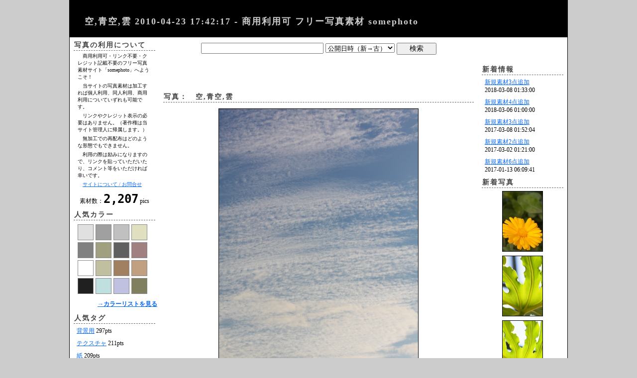

--- FILE ---
content_type: text/html; charset=UTF-8
request_url: http://somephoto.net/item.php?i=73403f1e464ad52d36289582bc67c74e
body_size: 5759
content:
<!DOCTYPE html>
<html>
  <head>
    <meta charset="utf-8">
    <meta http-equiv="X-UA-Compatible" content="IE=edge">
    <!-- google webmaster tool -->
    <meta name="google-site-verification" content="UhBBQ6WMVbNZrLCom4W3FQcN1_ReKXpmzwsQvuWqspU" />
    <!-- contents -->
    <title>空,青空,雲 2010-04-23 17:42:17 - 商用利用可 フリー写真素材 somephoto</title>
    <meta name="description" content="写真「空,青空,雲」。商用利用可・リンク不要・クレジット記載不要のフリー写真素材サイト「SomePhoto」へようこそ！">
    <meta name="keywords" content="">
    <!-- style sheet -->
    <link rel="stylesheet" type="text/css" href="./site.css">
    <!-- javascript -->
    <script language="JavaScript" type="text/javascript" src="./js/ecl.js"></script>
    <script language="JavaScript" type="text/javascript" src="./js/io_cookie.js"></script>
    <script language="JavaScript" type="text/javascript" src="./js/io_http.js"></script>
    <script language="JavaScript" type="text/javascript" src="./js/ajax_dw.js"></script>
    <script language="JavaScript" type="text/javascript" src="./js/ajax_comment.js"></script>
    <!-- Google tag (gtag.js) -->
    <script async src="https://www.googletagmanager.com/gtag/js?id=G-1KGZ2DXKXR"></script>
    <script>
      window.dataLayer = window.dataLayer || [];
      function gtag(){dataLayer.push(arguments);}
      gtag('js', new Date());

      gtag('config', 'G-1KGZ2DXKXR');
    </script>
  </head>
  <body onLoad="setTimeout('loadCommentForm()',100)">
    <div class="frame">
      <div class="head">
        <h1><a style="color:#CCC;text-decoration:none;" href="./">空,青空,雲 2010-04-23 17:42:17 - 商用利用可 フリー写真素材 somephoto</a></h1>
      </div><div class="main"><div class="side"><h2>写真の利用について</h2>
<p class="policy">　商用利用可・リンク不要・クレジット記載不要のフリー写真素材サイト「somephoto」へようこそ！</p>
<p class="policy">　当サイトの写真素材は加工すれば個人利用、同人利用、商用利用についていずれも可能です。</p>
<p class="policy">　リンクやクレジット表示の必要はありません。（著作権は当サイト管理人に帰属します。）</p>
<p class="policy">　無加工での再配布はどのような形態でもできません。</p>
<p class="policy">　利用の際は励みになりますので、リンクを貼っていただいたり、コメント等をいただければ幸いです。</p>
<p class="policy">　<a href="./about.php">サイトについて / お問合せ</a></p>
<div class="sidetext" style="text-align:center;">素材数：<span style="font-weight:bold;font-size:24px;font-family:monospace;">2,207</span> pics</div><h2>人気カラー</h2>
<div class="sidetext"><a href="./?c=E0E0E0"><img class="colorpad" src="./images/rgb/E0E0E0.png" width="30" height="30" alt="#E0E0E0,124pts"></a><a href="./?c=A0A0A0"><img class="colorpad" src="./images/rgb/A0A0A0.png" width="30" height="30" alt="#A0A0A0,95pts"></a><a href="./?c=c0c0c0"><img class="colorpad" src="./images/rgb/C0C0C0.png" width="30" height="30" alt="#C0C0C0,72pts"></a><a href="./?c=E0E0C0"><img class="colorpad" src="./images/rgb/E0E0C0.png" width="30" height="30" alt="#E0E0C0,62pts"></a><a href="./?c=808080"><img class="colorpad" src="./images/rgb/808080.png" width="30" height="30" alt="#808080,59pts"></a><a href="./?c=a0a080"><img class="colorpad" src="./images/rgb/A0A080.png" width="30" height="30" alt="#A0A080,47pts"></a><a href="./?c=606060"><img class="colorpad" src="./images/rgb/606060.png" width="30" height="30" alt="#606060,44pts"></a><a href="./?c=a08080"><img class="colorpad" src="./images/rgb/A08080.png" width="30" height="30" alt="#A08080,42pts"></a><a href="./?c=FFFFFF"><img class="colorpad" src="./images/rgb/FFFFFF.png" width="30" height="30" alt="#FFFFFF,42pts"></a><a href="./?c=c0c0a0"><img class="colorpad" src="./images/rgb/C0C0A0.png" width="30" height="30" alt="#C0C0A0,41pts"></a><a href="./?c=a08060"><img class="colorpad" src="./images/rgb/A08060.png" width="30" height="30" alt="#A08060,33pts"></a><a href="./?c=C0A080"><img class="colorpad" src="./images/rgb/C0A080.png" width="30" height="30" alt="#C0A080,31pts"></a><a href="./?c=202020"><img class="colorpad" src="./images/rgb/202020.png" width="30" height="30" alt="#202020,31pts"></a><a href="./?c=C0E0E0"><img class="colorpad" src="./images/rgb/C0E0E0.png" width="30" height="30" alt="#C0E0E0,29pts"></a><a href="./?c=C0C0E0"><img class="colorpad" src="./images/rgb/C0C0E0.png" width="30" height="30" alt="#C0C0E0,29pts"></a><a href="./?c=808060"><img class="colorpad" src="./images/rgb/808060.png" width="30" height="30" alt="#808060,28pts"></a></div><div style="padding:4px;text-align:right;"><a style="font-weight:bold;" href="./colors.php">→カラーリストを見る</a></div>

<h2>人気タグ</h2>
<div class="sidetext"><a href="./?q=%E8%83%8C%E6%99%AF%E7%94%A8">背景用</a> 297pts</div><div class="sidetext"><a href="./?q=%E3%83%86%E3%82%AF%E3%82%B9%E3%83%81%E3%83%A3">テクスチャ</a> 211pts</div><div class="sidetext"><a href="./?q=%E7%B4%99">紙</a> 209pts</div><div class="sidetext"><a href="./?q=%E8%8A%B1">花</a> 179pts</div><div class="sidetext"><a href="./?q=%E8%83%8C%E6%99%AF%E7%94%A8%E3%80%80">背景用　</a> 140pts</div><div class="sidetext"><a href="./?q=%E6%A4%8D%E7%89%A9">植物</a> 135pts</div><div class="sidetext"><a href="./?q=%E3%83%86%E3%82%AF%E3%82%B9%E3%83%81%E3%83%A3%E3%80%80">テクスチャ　</a> 131pts</div><div class="sidetext"><a href="./?q=%E3%83%86%E3%82%AF%E3%82%B9%E3%83%81%E3%83%A3%E3%80%80%E3%80%80">テクスチャ　　</a> 127pts</div><div class="sidetext"><a href="./?q=%E8%83%8C%E6%99%AF%E7%94%A8+%E3%83%86%E3%82%AF%E3%82%B9%E3%83%81%E3%83%A3">背景用&nbsp;テクスチャ</a> 107pts</div><div class="sidetext"><a href="./?q=%E8%83%8C%E6%99%AF%E7%94%A8%E3%80%80%E3%83%86%E3%82%AF%E3%82%B9%E3%83%81%E3%83%A3">背景用　テクスチャ</a> 101pts</div><div style="padding:4px;text-align:right;"><a style="font-weight:bold;" href="./tags.php">→タグ一覧を見る</a></div>

<h2>人気写真</h2>

<div class="sidetext"><a href="./item.php?i=27652a75fb85a8debcd9a706f50c2578">紙,和紙,テクスチャ,背景用,白色</a> 6pts</div><div class="sidetext"><a href="./item.php?i=709d64802302f4dc06b0b8bad5eb8964">植物,観葉植物,モンステラ,緑色</a> 6pts</div><div class="sidetext"><a href="./item.php?i=4b4e1edd68c894474e2b96ffd28e8dfc">ボケ,背景用</a> 6pts</div><div class="sidetext"><a href="./item.php?i=398b4b3f757f7f97675e04507e5ab1e2">紙,水彩,ぼかし,テクスチャ,背景用,赤色</a> 5pts</div><div class="sidetext"><a href="./item.php?i=212d1eee10cb3cf0ed54e2679b785aaa">植物,観葉植物,モンステラ,緑色</a> 5pts</div><div class="sidetext"><a href="./item.php?i=6c44191f777cd76e680ab39af1ba904d">背景用,テクスチャ,紙,和紙,白,白色</a> 5pts</div><div class="sidetext"><a href="./item.php?i=aca55341f9d5978d824aec6b3dd1d0e4">テクスチャ,背景用,水彩,ぼかし,赤色</a> 5pts</div>
<h2>最近のコメント</h2>

<div class="sidetext"><a href="./item.php?i=010f09bedd1ecd4b36544a37b8a63a13">匿名</a><br>2026-01-07 18:39:41</div><div class="sidetext"><a href="./item.php?i=cfda518c9a4d8791d519628e9580ca38">匿名</a><br>2026-01-06 20:07:21</div><div class="sidetext"><a href="./item.php?i=aca55341f9d5978d824aec6b3dd1d0e4">名無しさん</a><br>2025-10-20 09:48:49</div><div class="sidetext"><a href="./item.php?i=aca55341f9d5978d824aec6b3dd1d0e4">名無しさん</a><br>2025-10-20 09:35:02</div><div class="sidetext"><a href="./item.php?i=442db16718b4069138bcf24b5c1fbb39">のん</a><br>2025-09-21 15:52:24</div><div class="sidetext"><a href="./item.php?i=27652a75fb85a8debcd9a706f50c2578">名無しさん</a><br>2025-07-14 04:07:47</div><div class="sidetext"><a href="./item.php?i=789079bf0e18879059c7adf58a6752fc">名無しさん</a><br>2025-03-27 11:14:29</div>
</div><div class="center"><form action="./" method="get">
<div style="text-align:center;padding:10px 0px 0px;">
<input type="hidden" name="ei" value="◇◇◇">
<input style="width:240px;font-size:14px;" type="text" name="q" value="">
<select name="o">
  <option value="pub2">公開日時（新→古）</option>
  <option value="pub1">公開日時（古→新）</option>
  <option value="org2">撮影日時（新→古）</option>
  <option value="ori1">撮影日時（古→新）</option>
  <option value="mak1">メーカー（あ→ん）</option>
  <option value="mak2">メーカー（ん→あ）</option>
  <option value="mod1">モデル（あ→ん）</option>
  <option value="mod2">モデル（ん→あ）</option>
  <option value="len1">レンズ（あ→ん）</option>
  <option value="len2">レンズ（ん→あ）</option>
  <option value="iso1">ISO（小→大）</option>
  <option value="iso2">ISO（大→小）</option>
  <option value="fnm1">F値（小→大）</option>
  <option value="fnm2">F値（大→小）</option>
  <option value="exp1">露光時間（小→大）</option>
  <option value="exp2">露光時間（大→小）</option>
  <option value="foc1">焦点距離（小→大）</option>
  <option value="foc2">焦点距離（大→小）</option>
</select>
<input style="width:80px;font-size:14px;" type="submit" value="検索">
</div>
</form>
<noscript><p style="margin:0px;padding:4px;font-weight:bold;color:#C00;text-align:center;font-size:14px;">※当サイトの利用には、 javascript のサポートが必要です。</p></noscript>
<div class="google_adsense">
	<script type="text/javascript">
		<!--
		google_ad_client = "pub-7170450125740195";
		/* somephoto_item_top */
		google_ad_slot = "1479771608";
		google_ad_width = 468;
		google_ad_height = 60;
		//-->
	</script>
	<script type="text/javascript" src="http://pagead2.googlesyndication.com/pagead/show_ads.js"></script>
</div>
<h2>写真：　空,青空,雲</h2><div style="margin:6px auto;padding:6px;text-align:center;"><div style="margin:0px auto;width:400px;height:600px;border:1px solid #000;"><img src="./thumb1/thumb1_73403f1e464ad52d36289582bc67c74e.jpg" width="400" height="600"></div></div><h3>COLOR</h3><div class="singlephoto"><a href="./?c=C0C0C0"><img class="colorpad" src="./images/rgb/C0C0C0.png" width="32" height="32"></a> 68.3% (202) <a href="./?c=8080A0"><img class="colorpad" src="./images/rgb/8080A0.png" width="32" height="32"></a> 31.7% (17) <div style="text-align:right;"><a href="./colors.php">→カラーリストを見る</a></div></div><h3>SIMILAR IMAGE (色彩)</h3><div class="singlephoto"> <a href="./item.php?i=69d85675b62af4efbc9f44ec41f363ef" alt="類似度：0.879811"><img src="./thumb2/thumb2_69d85675b62af4efbc9f44ec41f363ef.jpg"></a>  <a href="./item.php?i=439f997f7159b06320206c41ef8bf67f" alt="類似度：0.584762"><img src="./thumb2/thumb2_439f997f7159b06320206c41ef8bf67f.jpg"></a>  <a href="./item.php?i=dcce22b254e074bf4b0c8877061ccb58" alt="類似度：0.571415"><img src="./thumb2/thumb2_dcce22b254e074bf4b0c8877061ccb58.jpg"></a>  <a href="./item.php?i=2f1ee1f9765905e35132f7bd7c3c9011" alt="類似度：0.559868"><img src="./thumb2/thumb2_2f1ee1f9765905e35132f7bd7c3c9011.jpg"></a> </div><h3>SIMILAR IMAGE (構図)</h3><div class="singlephoto"> <a href="./item.php?i=fad3d6ba643455843d1476690fb52937" alt="類似度：3.16757"><img src="./thumb2/thumb2_fad3d6ba643455843d1476690fb52937.jpg"></a>  <a href="./item.php?i=b299245e6c0d3fd4b660db651be7f73e" alt="類似度：3.21879"><img src="./thumb2/thumb2_b299245e6c0d3fd4b660db651be7f73e.jpg"></a>  <a href="./item.php?i=61871c6ef4e90db55f331af9d1e52413" alt="類似度：3.23528"><img src="./thumb2/thumb2_61871c6ef4e90db55f331af9d1e52413.jpg"></a>  <a href="./item.php?i=d9ddb3742747c4f3c9c60ab2ec9dd8c3" alt="類似度：3.25145"><img src="./thumb2/thumb2_d9ddb3742747c4f3c9c60ab2ec9dd8c3.jpg"></a> </div><h3>TAG</h3><div class="singlephoto"><a style="font-size:14px;" href="./?ei=%E2%97%87%E2%97%87%E2%97%87&q=%E7%A9%BA">空</a> <a style="font-size:14px;" href="./?ei=%E2%97%87%E2%97%87%E2%97%87&q=%E9%9D%92%E7%A9%BA">青空</a> <a style="font-size:14px;" href="./?ei=%E2%97%87%E2%97%87%E2%97%87&q=%E9%9B%B2">雲</a> </div><h3>DATA</h3><table style="margin:6px auto;"><tr><th class="singlephoto" style="width:80px;">日時</th><td class="singlephoto" style="width:488px;">撮影：2010-04-23 17:42:17 公開：2010-05-10 23:38:47</td></tr><tr><th class="singlephoto">撮影条件</th><td class="singlephoto">ISO200, 60.0mm, F6.3, 1/2500sec</td></tr></table><h3>COMMENT</h3><div class="singlephoto">
<p style="color:#F08;text-align:center;padding-bottom:0px;">【励みになりますので、感想や利用目的など、コメントいただけると幸いです。】</p>
<div id="com"></div>
<input type="hidden" id="pid" value="73403f1e464ad52d36289582bc67c74e">
</div>
<h3>DOWNLOAD</h3><div id="dw" class="singlephoto" style="text-align:center;"><input style="width:240px;font-size:14px;" type="button" value="ダウンロード（小） [400×600pixel]" onClick="dw('73403f1e464ad52d36289582bc67c74e',1);"><input style="width:240px;font-size:14px;" type="button" value="ダウンロード（大） [2848×4272pixel]" onClick="dw('73403f1e464ad52d36289582bc67c74e',0);"><div class="google_adsense">
	<script type="text/javascript">
		<!--
		google_ad_client = "pub-7170450125740195";
		/* somephoto_item_bottom */
		google_ad_slot = "2310103215";
		google_ad_width = 468;
		google_ad_height = 60;
		//-->
	</script>
	<script type="text/javascript" src="http://pagead2.googlesyndication.com/pagead/show_ads.js"></script>
</div>
</div></div><div class="side"><script src="//a.impactradius-go.com/viewable-A218913-dc0b-43b5-92cf-b5abffdabaa21.js"></script>
<div style="margin:20px auto;text-align:center;">
    <a href="http://istockphoto.7eer.net/c/1142791/436777/4205" id="irCont4367779444" class="irContCt irBnrCont">
        <img src="//a.impactradius-go.com/display-ad/4205-436777" border="0" alt="" width="125" height="125"/>
    </a>
</div>
<script>irMakeViewableAd('irCont4367779444', 'http://istockphoto.7eer.net/i/1142791/436777/4205');</script>
<h2>新着情報</h2>
<div class="sidetext"><a href="./news.php?i=412">新規素材3点追加</a><br> 2018-03-08 01:33:00</div><div class="sidetext"><a href="./news.php?i=411">新規素材4点追加</a><br> 2018-03-06 01:00:00</div><div class="sidetext"><a href="./news.php?i=410">新規素材3点追加</a><br> 2017-03-08 01:52:04</div><div class="sidetext"><a href="./news.php?i=409">新規素材2点追加</a><br> 2017-03-02 01:21:00</div><div class="sidetext"><a href="./news.php?i=408">新規素材6点追加</a><br> 2017-01-13 06:09:41</div><h2>新着写真</h2>
<div class="sidetext" style="text-align:center;"><div style="margin:0px auto;;width:80px;height:120px;border:1px solid #000;background-image:url('./thumb2/thumb2_66949abe56cfc098e656c307cd092f56.jpg');"><a href="./item.php?i=66949abe56cfc098e656c307cd092f56"><img src="./images/somephoto_image.gif" width="80" height="120"></a></div></div><div class="sidetext" style="text-align:center;"><div style="margin:0px auto;;width:80px;height:120px;border:1px solid #000;background-image:url('./thumb2/thumb2_709d64802302f4dc06b0b8bad5eb8964.jpg');"><a href="./item.php?i=709d64802302f4dc06b0b8bad5eb8964"><img src="./images/somephoto_image.gif" width="80" height="120"></a></div></div><div class="sidetext" style="text-align:center;"><div style="margin:0px auto;;width:80px;height:120px;border:1px solid #000;background-image:url('./thumb2/thumb2_212d1eee10cb3cf0ed54e2679b785aaa.jpg');"><a href="./item.php?i=212d1eee10cb3cf0ed54e2679b785aaa"><img src="./images/somephoto_image.gif" width="80" height="120"></a></div></div><div class="sidetext" style="text-align:center;"><div style="margin:0px auto;;width:120px;height:80px;border:1px solid #000;background-image:url('./thumb2/thumb2_73cb87d2bed33e8ed20e246d78eb68f1.jpg');"><a href="./item.php?i=73cb87d2bed33e8ed20e246d78eb68f1"><img src="./images/somephoto_image.gif" width="120" height="80"></a></div></div><div class="sidetext" style="text-align:center;"><div style="margin:0px auto;;width:80px;height:120px;border:1px solid #000;background-image:url('./thumb2/thumb2_cfda518c9a4d8791d519628e9580ca38.jpg');"><a href="./item.php?i=cfda518c9a4d8791d519628e9580ca38"><img src="./images/somephoto_image.gif" width="80" height="120"></a></div></div><h2>おすすめ写真</h2>
<div class="sidetext"><a href="./item.php?i=73403f1e464ad52d36289582bc67c74e">空,青空,雲</a><br> 2026-01-29 15:24:17</div><div class="sidetext"><a href="./item.php?i=157e7b18abd986473ab4b6db973a4e53">花,植物,樹木,梅,白梅,春</a><br> 2026-01-29 15:24:15</div><div class="sidetext"><a href="./?q=%E3%82%A4%E3%83%B3%E3%83%87%E3%82%A3%E3%82%B4">インディゴ</a><br> 2026-01-29 15:24:12</div><div class="sidetext"><a href="./item.php?i=feee76dcfceb594faa9da142c1536280">レンガ,地面,茶色</a><br> 2026-01-29 15:23:55</div><div class="sidetext"><a href="./?q=%E3%83%86%E3%82%AF%E3%82%B9%E3%83%81%E3%83%A3">テクスチャ</a><br> 2026-01-29 15:23:52</div><div class="sidetext"><a href="./?q=%E3%83%81%E3%83%A7%E3%82%B3">チョコ</a><br> 2026-01-29 15:23:46</div><div class="sidetext"><a href="./item.php?i=3ba64cb09039c66e6c56a9335e9d61f7">紙,和紙,テクスチャ,背景用,雲龍紙,青色</a><br> 2026-01-29 15:23:41</div><div class="sidetext"><a href="./item.php?i=f10a6d49aa1e9cb6e81e784ee38b5f24">紙,水彩,ぼかし,背景用,青色,水色,緑色</a><br> 2026-01-29 15:23:38</div><div class="sidetext"><a href="./?q=%E8%9C%98%E8%9B%9B">蜘蛛</a><br> 2026-01-29 15:23:35</div><div class="sidetext"><a href="./?q=%E7%B4%AB%E3%80%80%E8%8A%B1">紫　花</a><br> 2026-01-29 15:23:29</div><div class="sidetext"><a href="./item.php?i=c050c248b32ef35a31148afd192f1a0d">植物,花,バラ,薔薇</a><br> 2026-01-29 15:22:44</div><div class="sidetext"><a href="./?q=%E6%B0%B4%E5%BD%A9+%E3%81%BC%E3%81%8B%E3%81%97%E3%80%80%E9%BB%84%E8%89%B2">水彩&nbsp;ぼかし　黄色</a><br> 2026-01-29 15:22:35</div><div class="sidetext"><a href="./item.php?i=0a47650d6eab146825c8275c8aa912fd">花,植物,ビオラ,パンジー,黄色</a><br> 2026-01-29 15:22:32</div><div class="sidetext"><a href="./?q=%E8%9D%B6">蝶</a><br> 2026-01-29 15:22:29</div><div class="sidetext"><a href="./?q=%E3%83%86%E3%82%AF%E3%82%B9%E3%83%81%E3%83%A3+%E5%92%8C%E7%B4%99+%E3%83%94%E3%83%B3%E3%82%AF">テクスチャ&nbsp;和紙&nbsp;ピンク</a><br> 2026-01-29 15:22:28</div><div class="sidetext"><a href="./item.php?i=dfb70f1887a8f5aa34116dbb0fbe1aee">桜,さくら,花,植物,春</a><br> 2026-01-29 15:22:16</div><div class="sidetext"><a href="./item.php?i=87ba77674ef11bb851cea44da6e056ad">和紙,テクスチャ,背景用,水色</a><br> 2026-01-29 15:22:13</div><div class="sidetext"><a href="./?q=%E5%92%8C%E7%B4%99">和紙</a><br> 2026-01-29 15:22:05</div><div class="sidetext"><a href="./?q=%E3%83%86%E3%82%AF%E3%82%B9%E3%83%81%E3%83%A3%E3%80%80%E5%92%8C%E7%B4%99++%E7%99%BD">テクスチャ　和紙&nbsp;&nbsp;白</a><br> 2026-01-29 15:21:58</div><div class="sidetext"><a href="./item.php?i=6104506c20b70b7adad30a90d6a1f630">クローバー,シロツメクサ,植物,緑</a><br> 2026-01-29 15:21:52</div><h2>LINK</h2>
<p class="link"><a href="http://8kake.somephoto.net/" target="_blank">はちかけ</a></p>
<p class="link"><a href="http://ohanasiya.net/" target="_blank">株式会社オハナシヤ</a></p>
<h2>SITE LOG</h2>
<p class="log">2019.02.09 色画像表示改善・データベースの仕様変更</p>
<p class="log">2017.08.26 言語設定・URL正規化</p>
<p class="log">2013.01.24 タグ一覧を追加</p>
<p class="log">2012.06.01 コメント表示方式を修正</p>
<p class="log">2011.06.26 類似画像表示機能を追加</p>
<p class="log">2011.02.13 検索アルゴリズム改善</p>
<p class="log">2010.05.17 ページレイアウト調整</p>
<p class="log">2010.01.28 カラーリスト追加</p>
<p class="log">2010.01.01 サイトオープン</p>
<p class="log">2009.12.16 システム完成</p></div></div><div class="head">
<p class="copyright">Since 2010.01.01<br>Copyright(C) 2026 somephoto. All rights reserved.</p>
</div>
</div>

</body>
</html>


--- FILE ---
content_type: text/html; charset=utf-8
request_url: https://www.google.com/recaptcha/api2/aframe
body_size: 266
content:
<!DOCTYPE HTML><html><head><meta http-equiv="content-type" content="text/html; charset=UTF-8"></head><body><script nonce="d13FtjuccTJMlHryqCG3wg">/** Anti-fraud and anti-abuse applications only. See google.com/recaptcha */ try{var clients={'sodar':'https://pagead2.googlesyndication.com/pagead/sodar?'};window.addEventListener("message",function(a){try{if(a.source===window.parent){var b=JSON.parse(a.data);var c=clients[b['id']];if(c){var d=document.createElement('img');d.src=c+b['params']+'&rc='+(localStorage.getItem("rc::a")?sessionStorage.getItem("rc::b"):"");window.document.body.appendChild(d);sessionStorage.setItem("rc::e",parseInt(sessionStorage.getItem("rc::e")||0)+1);localStorage.setItem("rc::h",'1769667860692');}}}catch(b){}});window.parent.postMessage("_grecaptcha_ready", "*");}catch(b){}</script></body></html>

--- FILE ---
content_type: application/javascript
request_url: http://somephoto.net/js/ajax_dw.js
body_size: 333
content:
// ダウンロード
function dw(i,s)
{
    document.getElementById('dw').innerHTML = 'ダウンロードをして頂き、ありがとうございました。<br>（ダウンロードが始まるまで、しばらくお待ちください。）<br><a href="./item.php?i='+i+'">[ページ更新]</a> <a href="./">[ホーム]</a>';
    window.location.href = './image_loader.php?s='+s+'&i='+i;
    return true;
}
